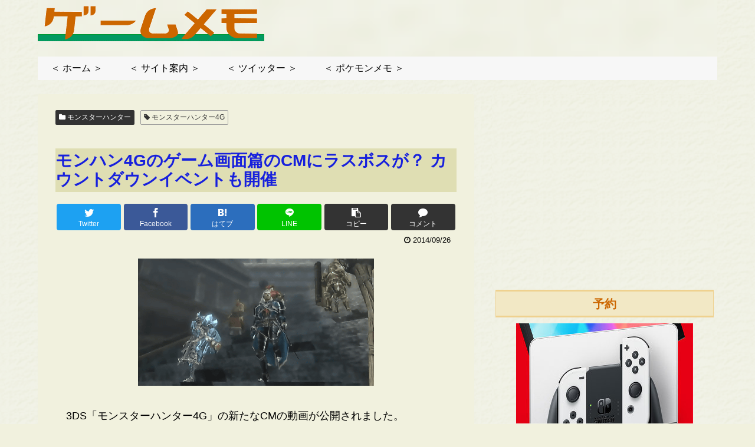

--- FILE ---
content_type: text/html; charset=utf-8
request_url: https://www.google.com/recaptcha/api2/aframe
body_size: 268
content:
<!DOCTYPE HTML><html><head><meta http-equiv="content-type" content="text/html; charset=UTF-8"></head><body><script nonce="SOoZbdUlCDZd_gxK9FQdDw">/** Anti-fraud and anti-abuse applications only. See google.com/recaptcha */ try{var clients={'sodar':'https://pagead2.googlesyndication.com/pagead/sodar?'};window.addEventListener("message",function(a){try{if(a.source===window.parent){var b=JSON.parse(a.data);var c=clients[b['id']];if(c){var d=document.createElement('img');d.src=c+b['params']+'&rc='+(localStorage.getItem("rc::a")?sessionStorage.getItem("rc::b"):"");window.document.body.appendChild(d);sessionStorage.setItem("rc::e",parseInt(sessionStorage.getItem("rc::e")||0)+1);localStorage.setItem("rc::h",'1769198870301');}}}catch(b){}});window.parent.postMessage("_grecaptcha_ready", "*");}catch(b){}</script></body></html>